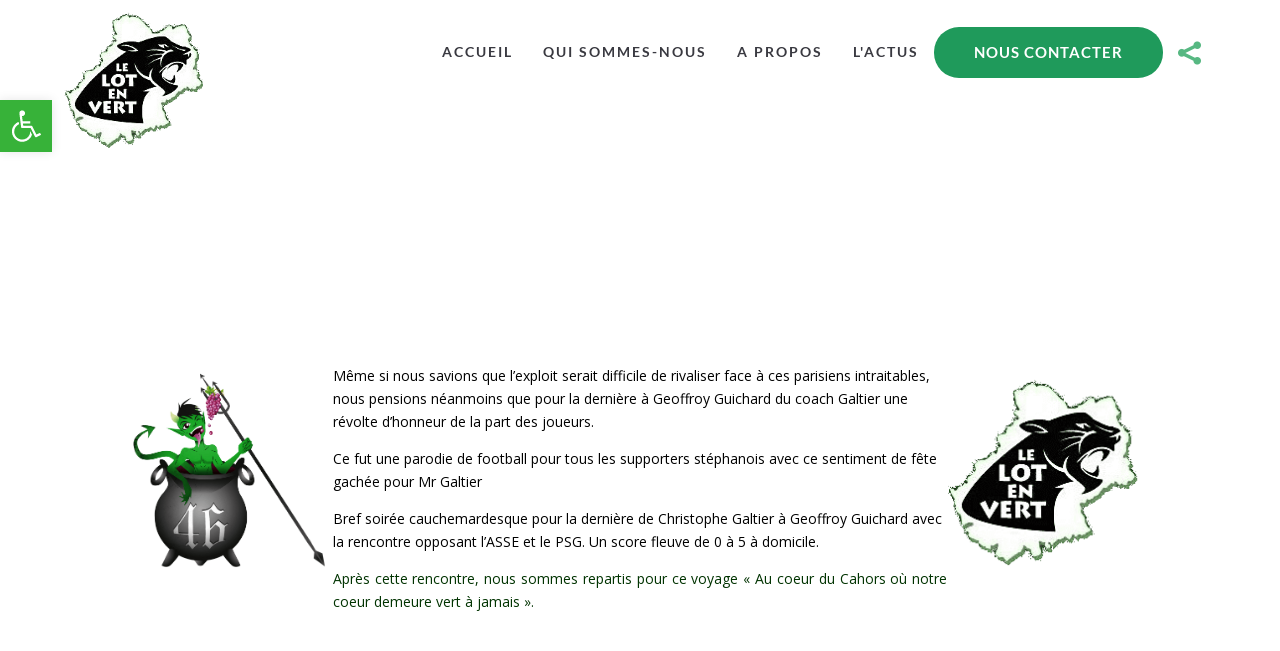

--- FILE ---
content_type: text/css; charset=utf-8
request_url: https://www.lelotenvert.com/wp-content/cache/background-css/www.lelotenvert.com/wp-content/cache/min/1/wp-content/plugins/advanced-tab-module/assets/css/dg-builder.css?ver=1748935808&wpr_t=1768944214
body_size: 194
content:
.et-fb-settings-options-tab .dgat_advancedtab .et-fb-icon{margin:-5px 0 0!important}.et-fb-settings-options-tab .dgat_advancedtab svg{max-width:28px;margin:0 auto}.et-fb-settings-options-tab .dgat_advancedtab{background-size:initial!important;background-repeat:no-repeat!important;background-position:4px 2px!important;background-color:#FFF4EB!important}.et-fb-settings-options-tab .dgat_advancedtab:hover{background-color:#FFE9D7!important;background-image:var(--wpr-bg-6fed4e72-4c36-40ea-acbc-5db1976cc9b0)!important;background-size:initial!important;background-repeat:no-repeat!important;background-position:4px 2px!important}.et-fb-settings-options-tab [class^="dgat_"],.et-fb-settings-options-tab .dgat_advancedtab{background-image:var(--wpr-bg-98d2e6bc-c5f6-47ad-96a0-a1e900404a30)!important;background-size:initial!important;background-repeat:no-repeat!important;background-position:4px 2px!important}